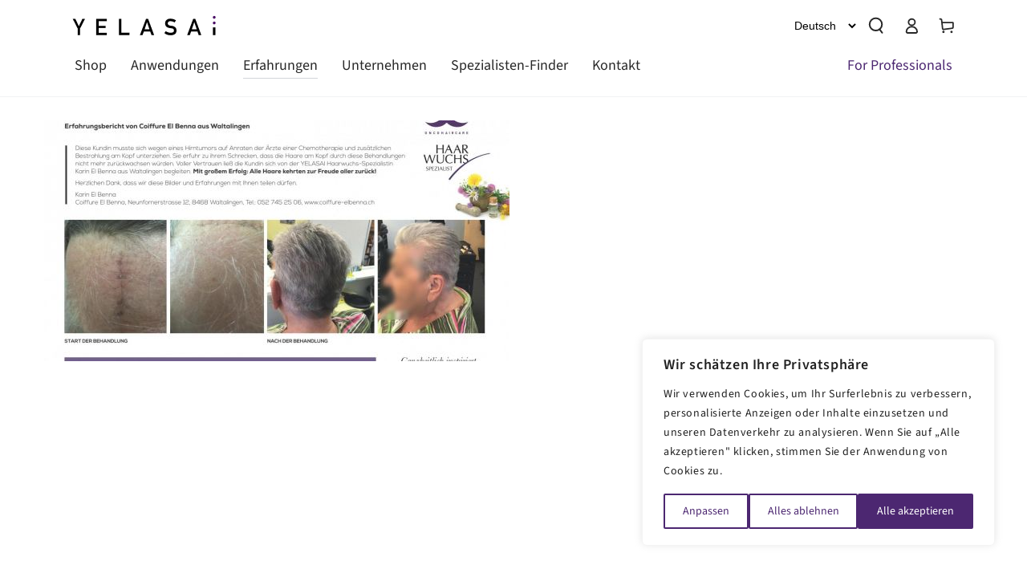

--- FILE ---
content_type: text/css
request_url: https://yelasai.com/cdn/shop/t/43/assets/custom.css?v=9751843394120620711761631858
body_size: 304
content:
.blog-video{display:flex;margin-inline:auto}.list-social{display:flex;justify-content:center}svg.icon.icon-arrow{width:5%}.article-template__navigation{display:flex;list-style:none}.navigation__previous svg{transform:rotate(180deg)}.navigation__previous a,.navigation__next a{display:flex;justify-content:center;text-decoration:none;gap:2vmin}.article-vertical-divider{height:30px;background-color:#000;width:1px;margin:auto 1rem}@media only screen and (max-width: 798px){.navigation__previous a,.navigation__next a{-webkit-hyphens:auto;hyphens:auto;word-break:break-word}.navigation__previous a,.navigation__next a{margin:auto 0}.navigation__previous span,.navigation__next span{font-size:15px!important}.navigation__previous svg,.navigation__next svg{width:20%!important}}.announcement-bar .announcement-slider{height:32px}.announcement-bar .announcement-text{letter-spacing:0}.mega-menu__item{max-width:none!important;width:auto!important}.list-mega-menu{display:grid!important;grid-template-columns:1fr 1fr 1fr 1fr!important}.header__menu-item{letter-spacing:0;text-transform:none}.list-menu-dropdown .header__menu-item{font-size:1.6rem!important}.header__inline-menu{margin-inline-end:-1.2rem}.header__inline-menu .list-menu--inline{column-gap:.5rem;display:flex}.header__inline-menu .list-menu--inline li:last-child{margin-left:auto}.header__inline-menu .list-menu--inline li:last-child a{color:#4c2771}.page-width--full-width,.video-section,.collection-hero{max-width:1440px;margin:auto}@media screen and (min-width: 750px){.footer .footer__content-top{padding-bottom:2rem}}.ys-footer-menu{display:flex;flex-wrap:wrap;column-gap:16px;justify-content:center}@media screen and (min-width: 750px){.ys-footer-menu{justify-content:left}}.video-section .deferred-media__poster-button{background-color:#4c2771;color:#fff}.guarantees,.guarantees .h4{color:#4c2771}.guarantees .guarantee__item .icon{height:3.4rem}.guarantee__item .rte{opacity:.75}.slideshow.slideshow--legacy .flickity-page-dots .flickity-page-dot{width:1rem;height:1rem;border-radius:100%}.slideshow.slideshow--legacy .flickity-page-dots .flickity-page-dot:before{height:1rem;background-color:#4c2771}.slideshow.slideshow--legacy .flickity-page-dots .flickity-page-dot:after{height:1rem;background-color:#fff}.tab-collage__card-image{height:100%}.image-comparison{max-width:640px;margin:auto}.ys-product-values .product__text .icon{fill:#4c2771}.ys-product-shipping .product__text .icon{fill:green}.ys-product-shipping .product__text{color:green;font-size:87.5%}.ys-product-payments{margin:0;padding:0;list-style-type:none;display:flex;flex-wrap:wrap}.ys-product-payments li{margin-right:.5rem}.ys-product-payments li:last-child{margin-right:0}product-sticky-cart:before{background-color:#4c2771d9!important}.sticky-cart__content .h4{color:#fff}.sticky-cart__content .price{color:#fff;opacity:.75}.sticky-cart__form .button--small{color:#4c2771;background-color:#fff}.template-page .faq--colored{background-color:#4c2771!important}.template-page .faq--colored h2,.faq--colored .typeset,.faq--colored details summary,.template-page .faq--colored a{color:#fff!important}.template-page .faq--colored a{background-image:linear-gradient(to top,#fff 0px 0px),linear-gradient(to top,silver 0px 0px)}.template-page .guarantees.guarantees--colored{background-color:#4c2771}.template-page .guarantees.guarantees--colored h2{color:#fff!important}.template-page .guarantees.guarantees--colored .grid{align-items:center}.template-page .rich-text--colored{background-color:#4c2771}.template-page .rich-text--colored,.template-page .rich-text--colored h1,.template-page .rich-text--colored h2,.template-page .rich-text--colored h3,.template-page .rich-text--colored .typeset{color:#fff!important}.template-page .multicolumn-list ul{list-style-type:disc;padding-left:2rem}@media screen and (min-width: 750px){.template-page table{width:auto;min-width:540px;margin:auto}}.rich-text .center ul{text-align:left;display:inline-block}.template-page .featured-product{max-width:900px;margin:auto}.product-grid .grid__item{flex-grow:0}
/*# sourceMappingURL=/cdn/shop/t/43/assets/custom.css.map?v=9751843394120620711761631858 */


--- FILE ---
content_type: text/css
request_url: https://yelasai.com/cdn/shop/t/43/assets/section-blog-post.css?v=31750282052212656341761631885
body_size: 1101
content:
/** Shopify CDN: Minification failed

Line 482:43 Unexpected "\"article-template\""

**/
html.article-template body:not(.template-index) .header-wrapper {
  margin-bottom: 0;
}

.article-template {
  width: 100%;
}

.article-template > *:first-child:not(.article-template__hero-container) {
  margin-top: 50px;
}

@media screen and (min-width: 750px) {
  .article-template > *:first-child:not(.article-template__hero-container) {
    margin-top: calc(50px + var(--page-width-margin));
  }
}

.container {
  max-width: 1200px;
  margin: 0 auto;
  position: relative;
  padding: 0;
}

.article-layout-container {
  display: flex;
  flex-wrap: wrap;
  justify-content: space-between;
  max-width: 1200px;
  width: 100%;
  margin: 0 auto 75px auto;
  position: relative;
}

.article-layout {
  width: 100%;
}

.article-template__section,
.article-template__section__inner--fw {
  width: 100%;
  margin: 0 0 80px 0;
  padding: 0 20px;
}

.two-column-page .article-template__section__inner--fw {
  margin: 75px 0;
}

.article-template__section:last-child {
  margin-bottom: 0;
}

.article-template__hero-container {
  margin: 30px auto 0 auto;
  max-width: 1170px;
  width: 100%;
  position: relative;
}

/* Hero */
.article-template__hero::before {
  content: "";
  position: absolute;
  left: 0;
  top: 0;
  width: 100%;
  height: 100%;
  background-color: rgba(0, 0, 0, 0.3);
  z-index: 1;
  border-radius: 16px;
}

.article-template__hero {
  background-size: cover;
  background-position: center;
  height: 100%;
  background-repeat: no-repeat;
  position: relative !important;
  border-radius: 16px;
  margin-bottom: 100px;
}

.article-template__hero-small {
  height: 110px;
}

.article-template__hero-medium {
  height: 220px;
}

.article-template__hero-large {
  height: 330px;
}

@media screen and (min-width: 750px) and (max-width: 989px) {
  .article-template__hero-small {
    height: 220px;
  }

  .article-template__hero-medium {
    height: 440px;
  }

  .article-template__hero-large {
    height: 660px;
  }
}

@media screen and (min-width: 990px) {
  .article-template__hero-small {
    height: 275px;
  }

  .article-template__hero-medium {
    height: 585px;
  }

  .article-template__hero-large {
    height: 825px;
  }
}

@media screen and (min-width: 750px) {
  .article-template__section__inner--fw:first-of-type {
    margin: 75px 0;
  }
}

.article-template__title {
  margin: 0;
  font-family: var(--font-heading-family);
  overflow-wrap: break-word;
  hyphens: auto;
}

.article-template__title-container {
  position: absolute;
  bottom: 90px;
  left: 40px;
  max-width: 1100px;
  display: flex;
  align-items: flex-end;
  width: 100%;
  margin: auto;
  z-index: 1;
}

.article-template__title--bottom {
  margin: 0 0 50px 0;
  color: #fff;
  font-weight: 700;
  line-height: 56px;
  font-size: 50px;
  max-width: 770px;
}

.article-template__link {
  font-size: 18px;
  display: flex;
  justify-content: center;
  align-items: center;
  text-decoration: none;
}

.article-template__link .icon-wrap {
  display: flex;
  margin-right: 10px;
  transform: rotate(180deg);
}

.article-template__content {
  margin-top: 0;
  margin-bottom: 30px;
  padding: 0 10px;
}

@media screen and (min-width: 990px) {
  .article-template__content {
    margin-top: 30px;
    padding: 0;
  }

  .article-template__section-wrapper {
    width: 65%;
    max-width: 768px;
  }

  .article-template__section,
  .article-template__section__inner--fw {
    padding: 0;
    margin: 0 0 100px 0;
  }
}

.article-template__social-sharing {
  margin-top: 30px;
}

.article-template__social-sharing + header,
.article-template__social-sharing + .article-template__content {
  margin-top: 15px;
}

.article-template__comment-wrapper {
  margin-top: 50px;
  padding: 27px 0;
}

@media screen and (min-width: 990px) {
  .article-template__comment-wrapper {
    margin-top: 60px;
    padding: 36px 0;
  }
}

.article-template__comment-wrapper h2 {
  margin-top: 0;
}

.article-template__comments {
  margin-bottom: 50px;
}

@media screen and (min-width: 990px) {
  .article-template__comments {
    margin-bottom: 70px;
  }
}

.article-template__comments-fields {
  margin-bottom: 40px;
}

.article-template__comments-comment {
  color: rgba(var(--color-foreground), 0.75);
  background-color: rgb(var(--color-background));
  margin-bottom: 15px;
  padding: 20px 20px 15px;
}

@media screen and (min-width: 750px) {
  .article-template__comments-comment {
    padding: 20px 25px;
  }
}

.article-template__comments-comment p {
  margin: 0 0 10px;
}

.article-template__comment-fields > * {
  margin-bottom: 30px;
}

@media screen and (min-width: 990px) {
  .article-template__comment-fields {
    display: grid;
    grid-template-columns: repeat(2, 1fr);
    grid-column-gap: 40px;
  }
}

.article-template__comment-warning {
  margin: 20px 0 25px;
}

@media screen and (min-width: 990px) {
  .article-template__comments .pagination-wrapper {
    margin: 50px 0 80px;
  }
}

.article-template__back:last-child {
  margin-bottom: 32px;
}

/* Custom CSS */

/* Article Main Content */
.article-template__container--content {
  display: flex;
  flex-wrap: wrap;
  margin: auto;
  justify-content: space-between;
}

@media screen and (min-width: 990px) {
  .article-template__container--content .article-template__content {
    width: 60%;
    padding: 0;
  }
}

.article-template__section__inner h1,
.article-template__section__inner h2,
.article-template__section__inner h3,
.article-template__section__inner h4,
.article-template__section__inner h5,
.article-template__section--inner h1,
.article-template__section--inner h2,
.article-template__section--inner h3,
.article-template__section--inner h4,
.article-template__section--inner h5 {
  font-family: var(--font-heading-family);
  margin-top: 0;
  margin-bottom: 20px;
  letter-spacing: 0;
}

.article-template__section__inner h1 {
  line-height: 76px;
  font-size: 60px;
}

.article-template__section__inner h2,
.article-template__section--inner h2 {
  color: #000;
  font-size: 30px;
  line-height: 42px;
  margin: 0 0 20px 0;
  font-weight: 900;
}

.article-template__section__inner h3,
.article-template__section--inner h3 {
  font-size: 24px;
  line-height: 32px;
  font-weight: 700;
  color: #000;
  margin-bottom: 20px;
}

.article-template__section__inner h4,
.article-template__section--inner h4 {
  color: #000;
  font-size: 21px;
  font-weight: 700;
  margin-bottom: 20px;
}

.article-template__section__inner h5,
.article-template__section--inner h5 {
  font-size: 18px;
  font-weight: 700;
}

.article-template__section__inner p,
.article-template__section--inner p {
   margin: 15px 0;
 }

.article-template__section__inner p,
.article-template__section__inner li,
.article-template__section__inner ol,
.article-template__section--inner p,
.article-template__section--inner li,
.article-template__section--inner ol {
  color: #000;
  letter-spacing: 0;
}

.article-template__section__inner ul,
.article-template__section__inner ol,
.article-template__section--inner ol,
.article-template__section--inner ul {
  margin: 0 15px;
}

.article-template__section--inner ul {
  list-style-type: disc;
}

.article-template__section--inner ol {
  list-style-type: decimal;
}

.article-template__section__inner li:first-child,
.article-template__section--inner li:first-child {
  margin-top: 10px;
}

.article-template__section__inner li,
.article-template__section--inner li {
  margin-bottom: 10px;
}

.article-template__section__inner .content-hub-content ul,
.article-template__section--inner .content-hub-content ul {
  margin: 0 100px;
  padding: 0;
}

.article-template__section__inner blockquote,
.article-template__section--inner blockquote {
  text-align: left;
  font-size: 28px;
  letter-spacing: 0;
  color: #000000;
  border-left: none !important;
  margin: 0 80px;
  padding: 0;
}

.article-template__quote-author {
  margin: 0 80px;
  font-size: 15px;
  font-weight: 700;
}

.article-template__section__inner figure,
.article-template__section--inner figure {
  margin: 0;
}

.article-template__section__inner .article-template__section__caption,
.article-template__section--inner .article-template__section__caption {
  margin-top: 10px;
  font-size: 15px;
  line-height: 21px;
}

.article-template-image {
  object-fit: cover;
  width: 100%;
}

.article-template-image--desktop {
  display: none;
}

.article-template-image--mobile {
  display: block;
}

.article-template-image--border {
  border-radius: 16px;
}

@media screen and (min-width: 768px) {
  .article-template-image--desktop {
    display: block;
  }

.article-template-image--mobile {
  display: none;
}
}

@media screen and (min-width: 641px) {
  .article-template__section__inner h2,
  .article-template__section--inner h2 {
    font-size: 42px;
    line-height: 56px;
  }

  .article-template__section__inner h3,
  .article-template__section--inner h3 {
    font-size: 24px;
  }
}

@media screen and (max-width: 990px) {
 

  .article-template__section--inner,
  .article-template__section__inner {
    margin: 50px 0;
  }

  .article-template__hero-medium {
    height: 266px;
  }

  .article-template__hero-container,
  .content-for-layout .shopify-section:not("article-template") {
    padding: 0 20px;
    margin: 30px 0 100px 0;
  }

  .article-template {
    padding: 0 20px;
  }

  .article-template__hero {
    margin-bottom: 0;
  }

  .article-template__title-container {
    margin: 40px 0 0 0;
    align-items: flex-start;
    height: auto;
    width: 100%;
    z-index: 1;
    position: relative;
    top: 15px;
    left: unset;
  }

  .article-template__title--bottom {
    margin: 0;
    color: #000;
    line-height: 42px;
    font-size: 32px;
  }

  .article-template__section__inner blockquote,
  .article-template__section--inner blockquote {
    text-align: left;
    font-size: 21px;
    line-height: 32px;
    letter-spacing: 0;
    color: #000000;
    margin: 0;
    padding: 0 15px;
  }

  .article-template__quote-author {
    padding: 0 15px;
    margin: 20px 0 0 0;
  }

  .article-template-image--border {
    object-fit: inherit;
  }

  .article-template__section__inner .article-template__section__caption,
  .article-template__section--inner .article-template__section__caption {
    font-size: 12px;
    line-height: 16px;
  }

  .article-template__section__inner .content-hub-content ul,
  .article-template__section__inner ul,
  .article-template__section__inner ol,
  .article-template__section--inner ol,
  .article-template__section--inner ul {
    margin: 0;
    padding: 0 20px;
  }
}

.article-template__section__inner--fw {
  max-width: 1200px;
  margin: 75px auto;
  position: relative;
}

.article-layout .article-template__section--inner:last-child {
  margin-bottom: 0;
}


--- FILE ---
content_type: text/javascript
request_url: https://yelasai.com/cdn/shop/t/43/assets/ets_cf_config.js?v=124397287980635961541761631865
body_size: 872
content:
const ETS_CF_DATA=[{title:"Contact us",active:!0,form_content:{type_form:"basic",info:{alignment_description:"left",alignment_title:"left",bold_title:!0,description:"If you have any questions, please leave a message and we'll get back to you as soon as possible",display_description_on_store:!0,display_title_on_store:!0,title:"Contact us",uppercase_title:!1},decoration:[{background_position:"center",background_size:"auto",btn_background_color:"#2c2c2c",btn_background_hover_color:"#1c1c1c",btn_submit_position:"right",btn_text_hover_color:"#ffffff",btn_text_submit_color:"#ffffff",enable_background_image:!1,form_background_color:"",form_decoration_image:"",form_description_color:"",form_padding:"30",form_width:"800",label_color:"",other_color_1:"#5b2626",other_color_2:"#f00000",radius_pixel:5,repeat_image:"no-repeat",round_corner_input_field:!0,text_group:0,text_group_btn_float:1,text_group_btn_popup:1,text_group_button_style:0,text_group_form_style:1,title_color:"#c29999"}],thank_page:{how_to_display:!0,thank_you_content:`Thank you for getting in touch!
We will look over your message and get back to you by tomorrow. In the meantime, you can check the FAQ section, look over our new product collection or browse through our latest blog posts`},setting:{enable_form:!0,isChangeHost:!0,mail_host:"app"},buttonDecoration:[],form:[[{width:4,fields:[{disabled:!1,img:"https://i.ibb.co/yFg1JJB/ip-text.png",key:"text",label:"Text",options:{default_value:"",description:"",is_contact_name:!1,label:"Anrede",max_character:"",name:"text-1",placeholder:"Anrede*",required:!0}}]},{width:8,fields:[]}],[{width:6,fields:[{key:"text",img:"https://i.ibb.co/yFg1JJB/ip-text.png",label:"Text",disabled:!1,group:"",options:{label:"Vorname",required:!0,name:"text-12",default_value:"",placeholder:"Vorname*",description:"",max_character:"",is_contact_name:!1}}]},{width:6,fields:[{key:"text",img:"https://i.ibb.co/yFg1JJB/ip-text.png",label:"Text",disabled:!1,group:"",options:{label:"Nachname",required:!0,name:"text-13",default_value:"",placeholder:"Nachname*",description:"",max_character:"",is_contact_name:!1}}]}],[{width:6,fields:[{key:"email",img:"https://i.ibb.co/7bZxQ9H/ip-email.png",label:"Email",disabled:!1,group:"",options:{label:"Email",required:!0,name:"email-14",default_value:"",placeholder:"Ihre E-Mail*",use_customer_email_as_default:!1,description:"",is_contact_email:!0}}]},{width:6,fields:[{key:"phone",img:"https://i.ibb.co/zPYyXjV/ip-tel.png",label:"Phone",disabled:!1,group:"",options:{label:"Telefon",required:!0,name:"phone-15",default_value:"",use_customer_phone_number_as_default:!1,placeholder:"Telefon*",description:""}}]}],[{width:6,fields:[{disabled:!1,img:"https://i.ibb.co/yFg1JJB/ip-text.png",key:"text",label:"Text",options:{default_value:"",description:"",is_contact_name:!1,label:"Betreff",max_character:"",name:"text-16",placeholder:"Betreff*",required:!0}}]},{width:6,fields:[]}],[{width:12,fields:[{disabled:!1,img:"https://i.ibb.co/zZ4FzYS/ip-textarea.png",key:"textarea",label:"Textarea",options:{default_value:"",description:"",enable_rich_text:!1,label:"Message",max_character:"",name:"textarea-4",placeholder:"Ihre Nachrichten an uns*",required:!0,rows:5}}]}],[{width:12,fields:[{disabled:!1,img:"https://i.ibb.co/VSq9ZkL/ip-acceptance.png",key:"acceptance",label:"Acceptance",options:{condition:"Ich habe die Datenschutzbestimmungen zur Kenntnis genommen.",default:!1,description:`
`,label:"Acceptance",name:"acceptance-5"}}]}]],step_multiple_form:[],btn_submit:{btn_custom_icon:"",btn_icon:'<svg xmlns="http://www.w3.org/2000/svg" viewBox="0 0 512 512"><path d="M476 3.2L12.5 270.6c-18.1 10.4-15.8 35.6 2.2 43.2L121 358.4l287.3-253.2c5.5-4.9 13.3 2.6 8.6 8.3L176 407v80.5c0 23.6 28.5 32.9 42.5 15.8L282 426l124.6 52.2c14.2 6 30.4-2.9 33-18.2l72-432C515 7.8 493.3-6.8 476 3.2z"/></svg>',btn_label:"SEND",btn_type:"label_icon"},btn_next:{btn_custom_icon:"",btn_icon:"step_forward",btn_label:"NEXT",btn_type:"label_icon"},btn_previous:{btn_custom_icon:"",btn_icon:"backward",btn_label:"PREVIOUS",btn_type:"label_icon"},captchaForm:null,dataSettingHost:null},sort_order:3050,shortcode:"rla",updated_at:"2022-08-29T15:46:52.844000Z",created_at:"2022-08-29T15:46:52.844000Z",id:"630cdf6cdc44bd7c39173a7b"}],ETS_CF_CONFIG={translations:{translation_field_4:"You must accept the terms and conditions before sending your message.",translation_field_5:"The field is required.",translation_field_7:"The field is invalid",translation_field_8:"Verify that you are not robot",translation_field_9:"Please check the reCAPTCHA to let us know you are human.",translation_field_10:"Please fill in all required fields with valid information.",translation_field_11:"Submit form error. File upload is too large."}},ETS_CF_BASE_URL="https://contact-form.etssoft.net",ETS_CF_SHOP_DOMAIN="yelasai.myshopify.com",ETS_CF_ENABLE=0;
//# sourceMappingURL=/cdn/shop/t/43/assets/ets_cf_config.js.map?v=124397287980635961541761631865


--- FILE ---
content_type: image/svg+xml
request_url: https://yelasai.com/cdn/shop/files/top_rated_company_award-de-2024-rgb-flat.svg?v=1708521652&width=100
body_size: 4368
content:
<?xml version="1.0" encoding="UTF-8"?>
<svg id="Layer_1" data-name="Layer 1" xmlns="http://www.w3.org/2000/svg" xmlns:xlink="http://www.w3.org/1999/xlink" viewBox="0 0 96 108">
  <defs>
    <linearGradient id="linear-gradient" x1="8.6" y1="43.71" x2="88.89" y2="-1.5" gradientTransform="translate(0 108.66) scale(1 -1)" gradientUnits="userSpaceOnUse">
      <stop offset="0" stop-color="#e4b741"/>
      <stop offset=".14" stop-color="#eecb4e"/>
      <stop offset=".22" stop-color="#f2d65e"/>
      <stop offset=".29" stop-color="#f6de6a"/>
      <stop offset=".33" stop-color="#f6e27d"/>
      <stop offset=".42" stop-color="#f8eaa3"/>
      <stop offset=".5" stop-color="#f9f0bb"/>
      <stop offset=".55" stop-color="#faf2c4"/>
      <stop offset=".62" stop-color="#f8edb2"/>
      <stop offset=".76" stop-color="#f2e084"/>
      <stop offset=".78" stop-color="#f2de7b"/>
      <stop offset=".86" stop-color="#efd768"/>
      <stop offset=".95" stop-color="#e0c254"/>
      <stop offset=".98" stop-color="#dcbb4e"/>
      <stop offset="1" stop-color="#d9b64a"/>
    </linearGradient>
    <linearGradient id="linear-gradient-2" x1="21.34" y1="72.04" x2="21.34" y2="79.16" gradientTransform="translate(0 108.66) scale(1 -1)" gradientUnits="userSpaceOnUse">
      <stop offset="0" stop-color="#eab422"/>
      <stop offset=".27" stop-color="#eec24a"/>
      <stop offset=".59" stop-color="#f5d786"/>
      <stop offset=".94" stop-color="#f5d785"/>
    </linearGradient>
    <linearGradient id="linear-gradient-3" x1="34.4" y1="71.21" x2="34.4" y2="79.08" gradientTransform="translate(0 108.66) scale(1 -1)" gradientUnits="userSpaceOnUse">
      <stop offset="0" stop-color="#eab422"/>
      <stop offset=".27" stop-color="#eec24a"/>
      <stop offset=".59" stop-color="#f5d786"/>
      <stop offset=".94" stop-color="#f5d785"/>
    </linearGradient>
    <linearGradient id="linear-gradient-4" x1="47.73" y1="71.21" x2="47.73" y2="79.08" gradientTransform="translate(0 108.66) scale(1 -1)" gradientUnits="userSpaceOnUse">
      <stop offset="0" stop-color="#eab422"/>
      <stop offset=".27" stop-color="#eec24a"/>
      <stop offset=".59" stop-color="#f5d786"/>
      <stop offset=".94" stop-color="#f5d785"/>
    </linearGradient>
    <linearGradient id="linear-gradient-5" x1="61.06" y1="71.21" x2="61.06" y2="79.08" gradientTransform="translate(0 108.66) scale(1 -1)" gradientUnits="userSpaceOnUse">
      <stop offset="0" stop-color="#eab422"/>
      <stop offset=".27" stop-color="#eec24a"/>
      <stop offset=".59" stop-color="#f5d786"/>
      <stop offset=".94" stop-color="#f5d785"/>
    </linearGradient>
    <linearGradient id="linear-gradient-6" x1="74.39" y1="71.21" x2="74.39" y2="79.08" gradientTransform="translate(0 108.66) scale(1 -1)" gradientUnits="userSpaceOnUse">
      <stop offset="0" stop-color="#eab422"/>
      <stop offset=".27" stop-color="#eec24a"/>
      <stop offset=".59" stop-color="#f5d786"/>
      <stop offset=".94" stop-color="#f5d785"/>
    </linearGradient>
  </defs>
  <path d="m0,69.6h96v30.4c0,4.42-3.58,8-8,8H8c-4.42,0-8-3.58-8-8v-30.4Z"/>
  <path d="m0,69.6h96v30.4c0,4.42-3.58,8-8,8H8c-4.42,0-8-3.58-8-8v-30.4Z" style="fill: url(#linear-gradient);"/>
  <g>
    <path d="m37.11,97.52c.33-.34.64-.66.91-.98.27-.31.51-.62.7-.93.2-.31.35-.62.45-.93.1-.31.16-.64.16-.96,0-.58-.13-1.08-.38-1.5-.25-.42-.61-.75-1.09-.97-.48-.23-1.07-.34-1.76-.34s-1.32.15-1.83.44c-.51.29-.91.69-1.2,1.18-.28.49-.42,1.03-.42,1.63h1.98c0-.33.05-.62.16-.88.11-.26.28-.46.49-.61.22-.15.48-.22.78-.22.28,0,.52.06.71.18.2.12.34.29.44.51.1.21.15.47.15.77,0,.2-.04.41-.13.64-.08.22-.22.47-.4.75-.19.27-.44.59-.77.95l-3.22,3.45v1.31h6.81v-1.54h-4.27l1.73-1.94Z" style="fill: #7a5c1e;"/>
    <path d="m52.88,97.52c.33-.34.64-.66.91-.98.27-.31.51-.62.7-.93.2-.31.35-.62.45-.93.1-.31.16-.64.16-.96,0-.58-.13-1.08-.38-1.5-.25-.42-.61-.75-1.09-.97-.48-.23-1.07-.34-1.76-.34s-1.32.15-1.83.44c-.52.29-.91.69-1.2,1.18-.28.49-.42,1.03-.42,1.63h1.98c0-.33.05-.62.16-.88.11-.26.28-.46.49-.61.22-.15.48-.22.78-.22.28,0,.52.06.71.18.2.12.34.29.44.51.1.21.15.47.15.77,0,.2-.04.41-.13.64-.08.22-.22.47-.4.75-.19.27-.44.59-.77.95l-3.22,3.45v1.31h6.81v-1.54h-4.27l1.73-1.94Z" style="fill: #7a5c1e;"/>
    <path d="m63.46,97.28h-1.13v-6.23h-1.99l-4.15,6.58.1,1.2h4.07v2.17h1.97v-2.17h1.13v-1.54Zm-5.31,0l2.06-3.4.15-.25v3.65h-2.21Z" style="fill: #7a5c1e;"/>
    <path d="m46.81,92.37c-.2-.34-.43-.61-.71-.83-.28-.21-.59-.37-.94-.47-.34-.1-.71-.16-1.11-.16-.5,0-.96.08-1.37.25-.41.16-.77.41-1.07.75-.3.34-.53.78-.69,1.32-.16.53-.24,1.17-.24,1.92v1.72c0,.6.05,1.13.16,1.6.1.46.26.87.45,1.2.2.33.44.61.71.83.28.22.59.38.94.49.35.1.72.15,1.12.15.5,0,.96-.08,1.37-.25.41-.16.76-.42,1.06-.76.3-.35.53-.79.69-1.33.16-.54.24-1.19.24-1.93v-1.72c0-.6-.05-1.13-.16-1.59-.1-.46-.26-.86-.45-1.2Zm-1.37,4.76c0,.45-.03.83-.09,1.15s-.15.57-.27.77c-.12.19-.26.33-.44.42-.17.09-.36.13-.58.13-.18,0-.34-.03-.49-.08-.15-.05-.28-.14-.39-.26-.11-.12-.21-.28-.29-.47-.08-.2-.14-.43-.18-.7-.04-.27-.05-.59-.05-.95v-2.25c0-.45.03-.82.09-1.13.06-.31.15-.57.27-.75.12-.19.26-.33.43-.42.17-.09.37-.13.59-.13.18,0,.34.03.49.08s.28.14.39.26c.11.12.21.27.29.46.08.19.13.41.17.68.04.27.06.58.06.94v2.25Z" style="fill: #7a5c1e;"/>
  </g>
  <path d="m0,8C0,3.58,3.58,0,8,0h80c4.42,0,8,3.58,8,8v60.67c0,8.84-7.16,16-16,16H16c-8.84,0-16-7.16-16-16V8Z"/>
  <g>
    <path d="m38.74,21.34c-.08.01-.15.02-.22.02-.1,0-.19-.01-.27-.04-.08-.03-.15-.09-.2-.17-.05-.09-.08-.21-.08-.39v-3.12h.94v-.66h-.94v-1.22h-.86v1.22h-.92v.66h.92v3.11c0,.33.05.6.15.8.11.19.25.33.42.42.18.08.37.13.58.13.15,0,.29-.01.39-.03.11-.02.2-.04.27-.06v-.7s-.11.02-.19.04Z" style="fill: #fff;"/>
    <path d="m25.47,16.89c-.27,0-.51.06-.71.18-.19.11-.36.28-.48.48,0,0,0,.01,0,.02l-.02-.58h-.84v5.02h.86v-3.56c.06-.14.14-.27.24-.38.11-.11.23-.2.39-.26.15-.06.33-.09.52-.09.08,0,.15,0,.21,0,.07,0,.13.01.2.03v-.8s-.08-.03-.16-.04c-.08-.02-.15-.02-.21-.02Z" style="fill: #fff;"/>
    <path d="m34.88,19.44c-.27-.13-.6-.24-1.02-.33-.23-.05-.43-.11-.58-.16-.15-.05-.27-.11-.35-.17-.08-.06-.14-.13-.18-.2-.03-.07-.05-.16-.05-.25,0-.12.03-.24.1-.35.07-.11.17-.2.32-.27.15-.07.34-.11.58-.11.23,0,.42.04.57.13.16.09.28.2.36.33.08.13.13.26.13.4h.86c0-.29-.08-.55-.23-.78-.15-.24-.37-.43-.65-.57-.28-.14-.63-.21-1.03-.21-.28,0-.54.04-.77.12-.23.08-.43.18-.59.32-.16.14-.29.29-.38.47-.09.18-.13.36-.13.56s.04.39.13.54c.08.15.2.29.36.4.16.11.35.21.57.29.23.08.48.15.76.21.33.06.58.14.74.23.17.09.28.18.33.29.06.11.08.22.08.34,0,.14-.04.26-.13.37s-.21.19-.37.26c-.16.06-.35.09-.59.09-.18,0-.35-.03-.53-.08-.18-.06-.33-.16-.45-.29-.12-.14-.19-.33-.2-.56h-.86c0,.28.08.54.24.79.16.25.39.45.7.61.31.16.68.24,1.12.24.29,0,.56-.04.79-.11.24-.07.44-.18.61-.31.17-.13.3-.29.39-.47.09-.18.14-.38.14-.6,0-.27-.07-.5-.19-.69-.13-.19-.33-.35-.59-.48Z" style="fill: #fff;"/>
    <path d="m29.72,20.62c-.09.22-.24.4-.44.54-.21.14-.5.21-.87.21-.12,0-.23-.02-.34-.05-.11-.03-.21-.09-.3-.18-.09-.09-.16-.2-.21-.35-.05-.15-.07-.34-.07-.56v-3.25h-.86v3.24c0,.33.04.62.12.86.08.24.19.43.34.58.15.15.32.26.52.33.2.07.43.11.67.11.36,0,.66-.06.91-.17.22-.11.4-.25.55-.43l.02.51h.82v-5.02h-.86v3.64Z" style="fill: #fff;"/>
    <polygon points="19.86 15.25 17.69 15.25 17.69 15.98 19.86 15.98 19.86 22 20.74 22 20.74 15.98 22.91 15.98 22.91 15.25 20.74 15.25 19.86 15.25" style="fill: #fff;"/>
    <path d="m72.69,17.59c-.17-.23-.37-.4-.62-.52-.24-.12-.52-.19-.84-.19s-.59.06-.83.17c-.24.11-.45.27-.62.48l-.04-.55h-.79v6.95h.86v-2.42c.16.18.36.33.59.43.24.11.53.16.84.16s.59-.06.83-.19c.24-.13.44-.3.61-.53.17-.23.29-.5.38-.81.09-.31.13-.65.13-1.02v-.1c0-.38-.04-.73-.13-1.04-.08-.32-.21-.59-.38-.81Zm-.36,1.95c0,.25-.03.49-.08.71-.05.22-.13.41-.25.58-.11.17-.25.3-.42.4-.17.1-.37.14-.6.14-.28,0-.51-.06-.7-.17-.19-.12-.33-.27-.45-.46-.01-.02-.02-.05-.03-.08v-2.34c.06-.11.12-.22.2-.31.11-.13.25-.23.4-.3.16-.07.35-.11.57-.11.24,0,.44.05.61.15.17.1.31.23.42.4.11.17.19.36.25.58.05.22.08.45.08.71v.1Z" style="fill: #fff;"/>
    <path d="m67.26,17.62c-.2-.23-.44-.41-.72-.54-.28-.13-.6-.19-.95-.19s-.66.06-.95.19c-.28.13-.52.31-.72.54-.2.23-.35.5-.45.81-.11.31-.16.64-.16,1.01v.11c0,.36.05.7.16,1.01.11.31.26.58.45.81.2.23.44.41.72.54.28.13.6.19.95.19s.67-.06.95-.19c.28-.13.52-.31.72-.54.2-.23.35-.5.46-.81.11-.31.16-.64.16-1.01v-.11c0-.36-.05-.7-.16-1.01-.11-.31-.26-.58-.46-.81Zm-.25,1.92c0,.25-.03.49-.09.71-.06.22-.15.41-.26.58-.12.17-.27.3-.45.4-.18.1-.38.14-.62.14s-.45-.05-.63-.14c-.18-.1-.33-.23-.45-.4-.12-.17-.21-.36-.26-.58-.06-.22-.09-.46-.09-.71v-.11c0-.25.03-.48.09-.7.06-.22.15-.42.26-.59.12-.17.27-.31.45-.41.18-.1.39-.15.62-.15s.45.05.62.15c.18.1.33.23.45.41.12.17.21.37.27.59.06.22.09.45.09.7v.11Z" style="fill: #fff;"/>
    <path d="m61.81,17.31c-.14-.15-.31-.25-.51-.32-.2-.07-.42-.1-.67-.1-.3,0-.58.06-.83.18-.25.12-.46.28-.64.5,0,0,0,0,0,.01v-2.71h-.86v7.12h.86v-3.53c.06-.12.11-.25.19-.35.13-.16.28-.28.45-.37.18-.09.37-.13.58-.13s.4.04.55.11c.15.07.26.19.34.35.08.16.12.37.12.63v3.3h.86v-3.29c0-.33-.04-.61-.11-.84-.07-.23-.18-.42-.32-.57Z" style="fill: #fff;"/>
    <path d="m77.87,19.92c-.13-.19-.33-.35-.59-.48-.27-.13-.6-.24-1.02-.33-.24-.05-.43-.11-.58-.16-.15-.05-.27-.11-.35-.17-.08-.06-.14-.13-.18-.2-.03-.07-.05-.16-.05-.25,0-.12.03-.24.1-.35.07-.11.17-.2.32-.27.15-.07.34-.11.58-.11.23,0,.42.04.57.13.16.09.28.2.36.33.08.13.13.26.13.4h.86c0-.29-.08-.55-.23-.78-.15-.24-.37-.43-.65-.57-.28-.14-.63-.21-1.03-.21-.28,0-.54.04-.77.12-.23.08-.43.18-.59.32-.16.14-.29.29-.38.47-.09.18-.13.36-.13.56s.04.39.13.54c.08.15.2.29.36.4.16.11.35.21.57.29.23.08.48.15.76.21.33.06.58.14.74.23.17.09.28.18.33.29.06.11.08.22.08.34,0,.14-.04.26-.13.37-.08.11-.21.19-.37.26-.16.06-.35.09-.59.09-.18,0-.35-.03-.53-.08-.18-.06-.33-.16-.45-.29-.12-.14-.19-.33-.2-.56h-.86c0,.28.08.54.24.79.16.25.39.45.7.61.31.16.68.24,1.12.24.29,0,.56-.04.79-.11.24-.07.44-.18.61-.31.17-.13.3-.29.39-.47.09-.18.14-.38.14-.6,0-.27-.06-.5-.19-.69Z" style="fill: #fff;"/>
    <path d="m48.11,17.5c-.16-.19-.34-.34-.57-.44-.23-.11-.51-.17-.83-.17s-.57.06-.82.19c-.24.12-.45.29-.63.52-.17.23-.31.5-.4.81-.09.31-.14.66-.14,1.04v.1c0,.36.05.7.14,1.02.1.31.23.58.4.81.18.23.39.41.63.53.24.13.51.19.81.19.32,0,.6-.05.83-.16.24-.11.44-.27.6-.47l.04.54h.79v-7.12h-.86v2.62Zm-.49,3.69c-.18.12-.42.18-.7.18-.23,0-.43-.05-.6-.14-.17-.1-.3-.23-.41-.39-.11-.17-.19-.36-.24-.58-.05-.22-.07-.45-.07-.71v-.1c0-.25.02-.49.07-.71.05-.22.13-.42.24-.58.11-.17.25-.3.41-.4.17-.1.37-.15.61-.15.22,0,.4.04.56.11.16.07.3.17.4.3.09.1.15.22.21.34v2.24s-.02.07-.04.1c-.11.2-.26.36-.45.48Z" style="fill: #fff;"/>
    <path d="m56.75,19.02c-.18-.17-.41-.32-.69-.45-.28-.13-.61-.25-.99-.36-.28-.08-.52-.16-.72-.24-.2-.08-.36-.17-.49-.27-.13-.1-.22-.21-.28-.32-.06-.12-.09-.25-.09-.39,0-.21.05-.4.15-.56.1-.16.26-.29.46-.39.21-.1.47-.14.79-.14.34,0,.62.06.84.17.22.11.38.27.49.46.11.19.16.42.16.67h.89c0-.35-.09-.68-.28-.99-.19-.31-.46-.56-.81-.76-.35-.19-.78-.29-1.29-.29-.35,0-.66.05-.94.14-.28.09-.52.22-.73.39-.2.16-.36.36-.46.58-.11.22-.16.47-.16.73s.05.5.15.7c.1.2.25.39.44.54.19.16.42.3.69.42.27.12.57.23.9.33.32.09.58.18.79.27.21.09.37.18.49.28.12.1.2.21.25.33.05.12.07.26.07.42,0,.22-.06.41-.17.57-.11.16-.28.28-.49.37-.22.09-.48.13-.79.13-.22,0-.43-.02-.63-.07-.2-.05-.38-.13-.53-.24-.15-.11-.28-.24-.37-.41-.09-.17-.13-.37-.13-.6h-.89c0,.34.07.63.22.89.15.25.34.47.59.64.25.17.52.3.82.39.3.09.61.13.92.13.36,0,.68-.04.96-.13.29-.09.54-.21.75-.37.21-.16.37-.35.48-.57.11-.22.17-.47.17-.75s-.04-.5-.13-.71c-.09-.21-.22-.4-.4-.56Z" style="fill: #fff;"/>
    <path d="m43.45,17.59c-.17-.22-.38-.4-.64-.52-.26-.12-.57-.19-.93-.19-.28,0-.55.06-.82.17-.26.11-.5.28-.71.51-.21.22-.37.49-.49.82-.12.32-.18.68-.18,1.09v.19c0,.35.05.68.16.97.11.3.26.55.46.77.2.22.45.39.73.51.28.12.6.18.95.18.33,0,.62-.05.86-.14.24-.09.45-.21.62-.36.17-.15.3-.3.41-.47l-.52-.41c-.16.21-.34.37-.55.5-.21.12-.47.19-.77.19-.23,0-.45-.04-.63-.13-.18-.09-.34-.21-.47-.37-.13-.16-.22-.34-.29-.55-.06-.19-.08-.39-.09-.61h3.39v-.39c0-.35-.04-.68-.12-.97-.08-.3-.2-.56-.37-.78Zm-.37,1.44h-2.48c.02-.12.01-.26.04-.36.07-.23.16-.43.27-.59.12-.16.26-.28.42-.36.16-.08.34-.13.54-.13.29,0,.53.07.7.2.17.14.29.31.37.52.08.21.13.43.14.65v.06Z" style="fill: #fff;"/>
  </g>
  <path d="m21.34,28.75l1.25,3.86h4.06l-3.28,2.38,1.25,3.86-3.28-2.39-3.28,2.39,1.25-3.86-3.28-2.38h4.06l1.25-3.86Z" style="fill: url(#linear-gradient-2);"/>
  <path d="m34.4,28.75l1.25,3.86h4.06l-3.28,2.38,1.25,3.86-3.28-2.38-3.28,2.38,1.25-3.86-3.28-2.38h4.06l1.25-3.86Z" style="fill: url(#linear-gradient-3);"/>
  <path d="m47.73,28.75l1.25,3.86h4.06l-3.28,2.38,1.25,3.86-3.28-2.38-3.28,2.38,1.25-3.86-3.28-2.38h4.06l1.25-3.86Z" style="fill: url(#linear-gradient-4);"/>
  <path d="m61.06,28.75l1.25,3.86h4.06l-3.28,2.38,1.25,3.86-3.28-2.38-3.28,2.38,1.25-3.86-3.28-2.38h4.06l1.25-3.86Z" style="fill: url(#linear-gradient-5);"/>
  <path d="m74.39,28.75l1.25,3.86h4.06l-3.28,2.38,1.25,3.86-3.28-2.38-3.28,2.38,1.25-3.86-3.28-2.38h4.06l1.25-3.86Z" style="fill: url(#linear-gradient-6);"/>
  <g>
    <path d="m30.33,55.74c.3-.34.53-.74.68-1.2.15-.46.23-.96.23-1.5v-.14c0-.54-.08-1.04-.23-1.5-.15-.46-.38-.86-.68-1.2-.3-.34-.66-.6-1.1-.79-.44-.19-.94-.29-1.5-.29s-1.06.1-1.49.29c-.43.19-.8.45-1.09.79-.3.34-.52.74-.68,1.2-.16.46-.23.95-.23,1.5v.14c0,.54.08,1.04.23,1.5.15.46.38.85.68,1.2.3.34.67.6,1.1.79.44.19.94.28,1.5.28s1.06-.09,1.49-.28c.43-.19.8-.45,1.09-.79Zm-1.41-1.11c-.12.2-.28.36-.47.47-.2.11-.43.17-.7.17s-.52-.06-.72-.17c-.2-.11-.36-.27-.48-.47-.12-.21-.21-.44-.26-.71-.05-.27-.08-.56-.08-.87v-.14c0-.3.03-.58.08-.85.05-.27.14-.51.26-.71.12-.21.28-.37.47-.49.2-.12.43-.18.71-.18s.52.06.71.18c.2.12.35.28.47.49.12.21.21.44.27.71.06.26.09.55.09.85v.14c0,.31-.03.6-.09.87-.05.27-.14.51-.26.71Z" style="fill: #fff;"/>
    <path d="m33.97,65.21c-.3-.34-.66-.6-1.1-.79-.44-.19-.94-.29-1.5-.29s-1.06.1-1.49.29c-.43.19-.8.45-1.09.79-.3.34-.52.74-.68,1.2-.15.46-.23.95-.23,1.5v.14c0,.54.08,1.04.23,1.5.16.46.38.85.68,1.2.3.34.67.6,1.1.79.44.19.94.28,1.5.28s1.06-.09,1.49-.28c.43-.19.8-.45,1.09-.79.3-.34.53-.74.68-1.2.16-.46.23-.96.23-1.5v-.14c0-.54-.08-1.04-.23-1.5-.15-.46-.38-.86-.68-1.2Zm-1.06,2.84c0,.31-.03.6-.09.87-.05.27-.14.51-.26.71-.12.2-.28.36-.47.47-.2.11-.43.17-.7.17s-.52-.06-.72-.17c-.2-.11-.36-.27-.48-.47-.12-.21-.21-.44-.26-.71-.05-.27-.08-.56-.08-.87v-.14c0-.3.03-.58.08-.85.05-.27.14-.51.26-.71.12-.21.28-.37.47-.49.2-.12.43-.18.71-.18s.52.06.71.18c.2.12.35.28.47.49.12.21.21.44.27.71.06.26.09.55.09.85v.14Z" style="fill: #fff;"/>
    <path d="m76.95,46.17v3.8c-.19-.23-.4-.42-.65-.56-.32-.18-.7-.27-1.13-.27-.46,0-.87.09-1.23.27-.36.18-.66.44-.91.77-.25.33-.43.73-.56,1.2-.13.46-.19.97-.19,1.54v.14c0,.54.06,1.03.19,1.49.13.46.31.85.55,1.19.25.34.55.6.9.79.36.19.77.28,1.23.28s.82-.09,1.15-.27c.29-.16.54-.39.75-.67l.1.8h1.78v-10.5h-1.98Zm-.46,8.86c-.22.15-.5.23-.83.23-.26,0-.48-.05-.66-.16-.18-.11-.32-.27-.44-.47-.11-.21-.19-.44-.24-.7-.05-.26-.07-.55-.07-.85v-.14c0-.31.03-.61.08-.88.05-.27.14-.51.25-.71.11-.2.26-.36.44-.47.18-.12.4-.18.66-.18s.47.05.65.14c.19.09.34.22.46.38.08.1.12.23.17.35v2.9c-.11.24-.26.43-.46.58Z" style="fill: #fff;"/>
    <path d="m21.05,64.96c.09-.4.22-.72.39-.98.17-.26.39-.45.64-.58.26-.13.55-.19.9-.19.46,0,.82.07,1.09.22.28.14.49.35.62.64.14.28.22.62.24,1.02h2.05c-.06-.67-.26-1.28-.57-1.8-.31-.53-.76-.94-1.33-1.24-.57-.3-1.27-.45-2.1-.45-.62,0-1.19.11-1.7.33-.51.22-.94.54-1.31.96-.36.41-.64.92-.83,1.51-.19.59-.29,1.25-.29,1.98v.69c0,.73.09,1.39.28,1.98.19.59.46,1.09.81,1.5.36.41.79.73,1.3.96.51.22,1.08.33,1.72.33.82,0,1.51-.15,2.09-.44.58-.29,1.04-.7,1.36-1.22.33-.52.51-1.11.55-1.78h-2.04c-.03.4-.12.74-.27,1-.15.27-.36.47-.64.61-.28.14-.63.21-1.06.21-.36,0-.68-.07-.94-.2-.26-.14-.46-.34-.63-.6-.16-.27-.28-.6-.36-.98-.08-.39-.12-.85-.12-1.36v-.7c0-.53.04-.99.12-1.38Z" style="fill: #fff;"/>
    <path d="m45.99,52.99h1.63l1.88,3.68h2.19v-.1l-2.16-4.09c.28-.12.54-.26.76-.44.33-.26.58-.57.76-.95.18-.38.27-.84.27-1.37,0-.65-.15-1.2-.44-1.65-.3-.45-.72-.78-1.27-1.01-.55-.23-1.2-.34-1.96-.34h-3.71v9.95h2.05v-3.68Zm1.66-4.66c.36,0,.67.06.91.18.24.12.42.3.54.53.12.23.18.51.18.83,0,.3-.06.57-.18.79-.12.23-.3.41-.53.53-.24.13-.54.19-.9.19h-1.67v-3.06h1.66Z" style="fill: #fff;"/>
    <polygon points="19.59 56.67 21.63 56.67 21.63 48.33 24.7 48.33 24.7 46.72 21.63 46.72 19.59 46.72 16.58 46.72 16.58 48.33 19.59 48.33 19.59 56.67" style="fill: #fff;"/>
    <path d="m56.63,56.22c.09-.08.15-.18.22-.27.05.29.12.53.21.73h1.99v-.12c-.1-.19-.17-.41-.22-.67-.05-.26-.08-.59-.08-1v-3.17c0-.57-.13-1.05-.39-1.44-.26-.38-.61-.67-1.05-.86-.45-.19-.96-.29-1.53-.29-.48,0-.91.06-1.3.18-.38.12-.71.29-.99.51-.28.21-.49.46-.64.75-.15.28-.22.58-.22.9h1.97c0-.19.04-.35.13-.49.09-.14.21-.25.37-.32.16-.08.35-.12.57-.12.26,0,.46.05.62.14.16.1.28.23.36.4.08.17.12.37.12.61v.46h-.88c-.57,0-1.06.05-1.49.16-.43.1-.79.26-1.07.47-.28.21-.5.46-.64.76-.15.3-.22.64-.22,1.03,0,.43.11.81.33,1.15.22.33.52.59.9.79.38.19.81.28,1.28.28.37,0,.69-.05.96-.16.27-.11.5-.26.69-.43Zm-1.73-.98c-.15-.08-.26-.18-.33-.31-.08-.14-.12-.29-.12-.46s.03-.32.08-.46c.06-.14.15-.26.27-.37.12-.11.28-.19.47-.25.19-.06.42-.09.68-.09h.83v1.28c-.03.05-.05.11-.09.16-.12.17-.29.32-.51.44-.22.12-.48.18-.77.18-.2,0-.37-.04-.51-.11Z" style="fill: #fff;"/>
    <path d="m74.21,68.92l-1.39-4.65h-2.11l2.6,7.42-.22.57c-.06.19-.14.35-.24.46-.1.12-.23.21-.4.27-.16.06-.38.09-.64.09-.05,0-.1,0-.16,0h-.16v1.44c.16.04.31.07.42.1.12.02.27.03.46.03.39,0,.72-.06.99-.18.27-.12.5-.28.68-.48.18-.19.33-.39.43-.61.11-.21.2-.41.26-.6l2.97-8.51h-2.11l-1.39,4.65Z" style="fill: #fff;"/>
    <path d="m69.29,64.77c-.21-.22-.45-.38-.74-.48-.29-.1-.6-.15-.95-.15-.44,0-.83.08-1.19.25-.35.16-.65.4-.91.72-.01.02-.03.04-.04.06l-.07-.89h-1.85v7.4h1.97v-5.19c.03-.06.05-.15.09-.2.13-.19.29-.33.48-.44.2-.1.43-.16.69-.16s.47.04.64.12c.18.07.31.2.4.38.09.18.14.44.14.77v4.72h1.98v-4.72c0-.52-.06-.96-.17-1.32-.11-.36-.27-.65-.48-.87Z" style="fill: #fff;"/>
    <path d="m54.13,65.17c-.24-.33-.54-.59-.9-.77-.36-.18-.77-.27-1.24-.27s-.84.09-1.17.27c-.27.15-.5.36-.7.61l-.08-.75h-1.83v10.24h1.97v-3.51c.19.21.39.4.64.53.33.18.72.27,1.18.27s.88-.09,1.23-.28c.36-.19.66-.46.9-.79.24-.34.42-.74.55-1.2.13-.46.19-.96.19-1.5v-.14c0-.56-.06-1.07-.19-1.53-.12-.46-.31-.86-.55-1.19Zm-1.23,2.86c0,.31-.03.6-.08.87-.05.27-.13.51-.24.71-.11.21-.25.37-.43.49-.18.11-.4.17-.66.17-.36,0-.64-.08-.86-.23-.2-.14-.34-.33-.44-.56v-2.98c.05-.11.08-.23.14-.32.12-.16.27-.29.46-.38.19-.09.42-.13.69-.13s.47.06.65.17c.18.11.33.26.44.46.11.2.2.44.25.7.05.26.08.55.08.87v.14Z" style="fill: #fff;"/>
    <path d="m62.08,69.89v-3.17c0-.57-.13-1.05-.39-1.44-.26-.38-.61-.67-1.05-.86-.45-.19-.96-.29-1.53-.29-.48,0-.91.06-1.3.18-.38.12-.71.29-.99.51-.28.21-.49.46-.64.75-.15.28-.22.58-.22.9h1.97c0-.19.04-.35.13-.49.09-.14.21-.25.37-.32.16-.08.35-.12.57-.12.26,0,.46.05.62.14.16.1.28.23.36.4.08.17.12.37.12.61v.46h-.88c-.57,0-1.06.05-1.49.16-.43.1-.79.26-1.07.47-.28.21-.5.46-.64.76-.15.3-.22.64-.22,1.03,0,.43.11.81.33,1.15.22.33.52.59.9.79.38.19.81.28,1.28.28.37,0,.69-.05.96-.16.27-.11.5-.26.69-.43.09-.08.15-.18.22-.27.05.29.12.53.21.73h1.99v-.12c-.1-.19-.17-.41-.22-.67-.05-.26-.08-.59-.08-1Zm-2.58.27c-.22.12-.48.18-.77.18-.2,0-.37-.04-.51-.11-.15-.08-.26-.18-.33-.31-.08-.14-.12-.29-.12-.46s.03-.32.08-.46c.06-.14.15-.26.27-.37.12-.11.28-.19.47-.25.19-.06.42-.09.68-.09h.83v1.28c-.03.05-.05.11-.09.16-.12.17-.29.32-.51.44Z" style="fill: #fff;"/>
    <path d="m63.98,55.18c-.07.01-.15.03-.25.04-.1,0-.21.01-.33.01-.17,0-.32-.02-.43-.06-.11-.05-.2-.13-.26-.24-.05-.11-.08-.28-.08-.49v-3.77h1.27v-1.39h-1.27v-1.83h-1.97v1.83h-1.07v1.39h1.07v3.97c0,.52.09.94.26,1.26.17.32.42.55.74.7.32.14.7.21,1.13.21.24,0,.45-.02.65-.05.2-.03.38-.08.55-.13v-1.45Z" style="fill: #fff;"/>
    <path d="m37.47,56.53c.36-.19.66-.46.9-.79.24-.34.42-.74.55-1.2.13-.46.19-.96.19-1.5v-.14c0-.56-.06-1.07-.19-1.53-.12-.46-.31-.86-.55-1.19-.24-.33-.54-.59-.9-.77-.36-.18-.77-.27-1.24-.27s-.84.09-1.17.27c-.27.15-.5.36-.7.61l-.08-.75h-1.83v10.24h1.97v-3.51c.19.21.39.4.64.53.33.18.72.27,1.18.27s.88-.09,1.23-.28Zm-2.6-1.49c-.2-.14-.34-.33-.44-.56v-2.98c.05-.11.08-.23.14-.32.12-.16.27-.29.46-.38.19-.09.42-.13.69-.13s.47.06.65.17c.18.11.33.26.44.46.11.2.2.44.25.7.05.26.08.55.08.87v.14c0,.31-.03.6-.08.87-.05.27-.13.51-.24.71-.11.21-.25.37-.43.49-.18.11-.4.17-.66.17-.36,0-.64-.08-.86-.23Z" style="fill: #fff;"/>
    <path d="m46.05,64.78c-.21-.22-.45-.39-.75-.49-.29-.1-.62-.16-.97-.16-.46,0-.88.09-1.23.27-.36.17-.65.42-.9.73-.04.05-.07.11-.1.17-.1-.22-.21-.41-.36-.56-.2-.21-.43-.36-.7-.46-.27-.1-.57-.15-.9-.15-.47,0-.89.09-1.25.27-.35.17-.64.42-.88.72l-.07-.85h-1.85v7.4h1.98v-5.18c.03-.07.05-.15.09-.21.12-.19.28-.33.46-.44.19-.1.41-.16.67-.16.23,0,.43.04.59.11.17.07.3.2.39.38.09.18.14.44.14.78v4.72h1.97v-4.94s0-.09,0-.14c.05-.14.1-.28.18-.39.12-.16.27-.29.44-.38.18-.1.39-.14.62-.14s.42.04.59.11c.17.07.3.19.38.38.09.18.14.44.14.78v4.72h1.98v-4.72c0-.52-.06-.95-.17-1.31-.11-.36-.27-.64-.48-.86Z" style="fill: #fff;"/>
    <path d="m71.3,55.47l-.96-1.04c-.22.28-.49.49-.8.64-.31.14-.64.21-.99.21-.29,0-.54-.05-.77-.15-.22-.1-.41-.24-.57-.42-.15-.18-.28-.4-.36-.65-.05-.15-.08-.3-.1-.46h4.72v-.82c0-.54-.07-1.03-.21-1.48-.14-.45-.35-.83-.63-1.15-.27-.32-.61-.57-1.02-.74-.41-.17-.87-.26-1.39-.26s-1.02.09-1.45.28c-.43.18-.79.44-1.09.79-.3.34-.52.75-.68,1.21-.16.46-.24.98-.24,1.54v.27c0,.49.08.96.25,1.39.17.43.41.81.72,1.14.32.33.71.59,1.16.77.46.18.97.27,1.54.27.48,0,.9-.06,1.28-.19.37-.13.69-.3.96-.51.27-.21.48-.42.64-.64Zm-4.24-4.14c.12-.21.27-.36.46-.48.19-.11.41-.17.67-.17.31,0,.56.06.75.19.2.13.34.3.44.52.1.21.15.46.15.73v.15h-2.75c.01-.07,0-.15.02-.22.06-.28.15-.52.26-.72Z" style="fill: #fff;"/>
  </g>
  <rect x="79.2" y="6.37" width="2" height="1.95" style="fill: #efefef;"/>
  <rect x="83.2" y="6.37" width="2" height="1.95" style="fill: #efefef;"/>
  <rect x="87.2" y="6.37" width="2" height="1.95" style="fill: #efefef;"/>
</svg>